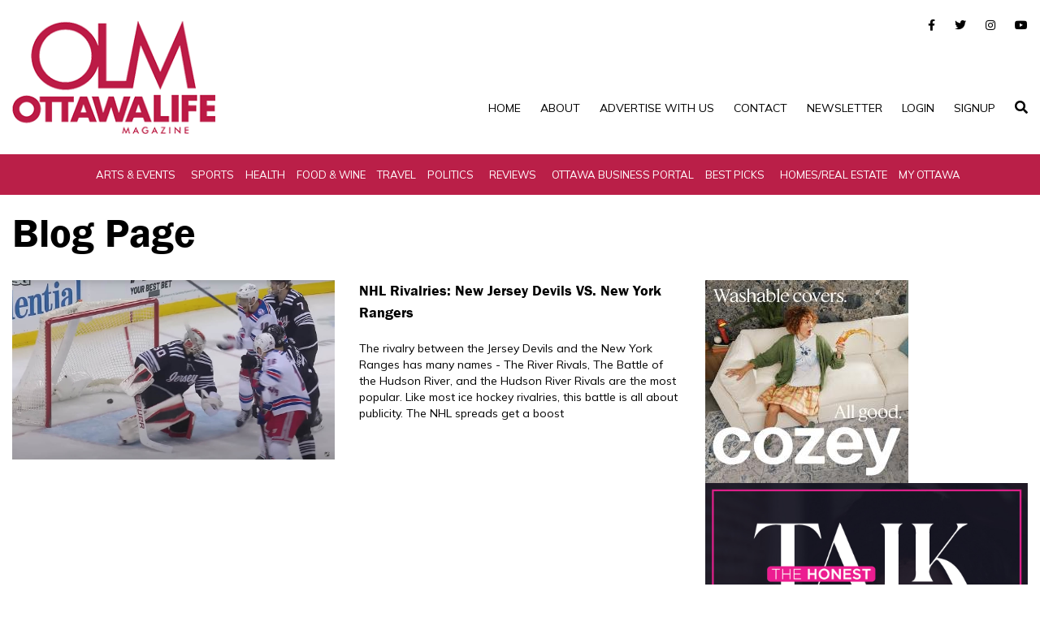

--- FILE ---
content_type: text/css
request_url: https://www.ottawalife.com/wp-content/themes/ottawalife/style.css
body_size: 14910
content:
/*
Theme Name: Ottawa Life
Theme URI: 
Description: 
Version: 1.0
Author: 
Author URI: 
Tags: white, simple, fixed width, two columns, widgets, clean
*/



@import url('https://fonts.googleapis.com/css2?family=Mulish:ital,wght@0,200;0,300;0,400;0,500;0,600;0,700;0,800;0,900;0,1000;1,200;1,300;1,400;1,500;1,600;1,700;1,800;1,900;1,1000&display=swap');
/* HOMEPAGE */
.section-team .single-person{
    min-height: 155px;
}
.last_foot .quotedInfo a{
    color:#fff;
}
.metaInfo a {
    color: #bb1b45;
    font-weight: bold;
    font-style: italic;
}
.copyrightsTexts{color:#fff;}

.home_slider .controlsSlider a {
    position: absolute;
    top: 50%;
    border: none;
    font-size: 11px !important;
    background: #000000a1;
    width: 40px;
    height: 40px;
    padding: 8px;
}
.home_slider .controlsSlider a:hover{
    background: #000;
}

/*WEEKEND TEMPLATE*/
.pagination_row {
    display: inline-block;
    width: 100%;
}
.page-numbers {
    border: 1px solid #ba1f48;
    padding: 11px 15px;
    color: #ba1f48;
}
.page-numbers:hover {
    background: #ba1f48;
    color: #fff;
}
span.page-numbers.current {
    background: #ba1f48;
    color: #fff;
}
.metaInfoEvent {
    background: #ba1f48 !important;
    display: block;
    padding: 30px;
    box-shadow: 2px 2px 24px 11px #f1f1f1;
    margin-top: 20px;
    margin-bottom: 20px;

}
h2.eventInfoHeading {
    text-transform: uppercase;
    font-weight: bold;
    border-bottom: 2px solid #000;
    margin-bottom: 20px;
    color: #fff;
    letter-spacing: 2px;
}
.metaInfoEvent .eventinfo {
    color: #fff;
}
.eventinfo span {
    font-weight: bold;
    font-size: 16px;
    text-transform: uppercase;
}
.bookNowEvent a {
    color: #fff;
    background: #000;
    display: inline-block;
    padding: 6px 13px;
    margin-top: 12px;
}
.eventinfo.eventMoreInfo a {
    color: #fff !important;
}
.eventinfo.eventMoreInfo a:hover{
    color:#000 !important;
}
.eventinfo.eventAdmission a:hover {
    color: #fff;
}

/*SIDEBAR AD'S*/
.home .location_other{display:none !important;}
.home .location_home{display:block !important;}
.location_home{display:none !important;}


.postDescription figure {
    width: 100% !important;
}



body{
    font-family: 'Mulish', sans-serif !important;

}
body h1{
    line-height: 55px;
    
}
header .top-menu ul li{
    font-family: 'Mulish', sans-serif !important;
}
.mainmenu.light li a{
    font-family: 'Mulish', sans-serif !important;
}
section.homeAdsBanner {
    padding: 20px 0 0;
}
.adsImage img {
    width: 100%;
}
.adsImage img {
    width: 100%;
    
    object-fit: cover;
}
.ad_division {
	display: none;
}
span.author.mobileView {
	display:none;
}
.Category_Sidebar .ThumbArticle .ThumbArticleImg .author {
    padding: 5px 20px;
}
.Category_Sidebar .ThumbArticle .ThumbArticleImg .author a{
    color: #fff;
}

#colorbox{
    z-index:999999 !important;
}
#cboxOverlay{
    z-index:999999 !important;
}

/* .advertise_img img {
    object-fit: contain !important;
    background: #ac1d21;
} */

.TwitterBox iframe{
	width:100%
}

.mobileImagead{
    display:none;
}
.desktopImagead{
    display:block;
}

@media(max-width:767px){
    body h1{
        font-size:40px;
        line-height: 40px;
    }
    .ad_division {
		display: flex;
		align-items: self-start;
		margin: 0 0 50px;
	}
	.ad_division a {
		width: 100%;
		margin-right: 20px;
	}
	.ad_division a:last-child{
		margin-right: 0px;
	}
	.ad_division a img {
		width: 100%;
		height: 100%;
		object-fit: contain;
	}
	.SideBar{
		display:none;
	}
	header .top-right .top-menu ul li {
		font-size: 11px !important;
	}
	.Category_Sidebar .ArticleBox .ArticleImg {
		width: 100%;
		max-width: 160px;
	}
	.Category_Sidebar .ArticleBox .ArticleImg img {
		width: 100% !important;
		height: auto !important;
		max-width: inherit !important;
	}
	.Category_Sidebar .ThumbArticle {
		margin: 0 0 30px;
		display: flex;
	}
	.Category_Sidebar .ThumbArticle .ThumbArticleImg {
		width: 100%;
		max-width: 160px;
		margin-right: 15px;
	}
	.Category_Sidebar .ThumbArticle h3 {
		font-size: 16px;
		margin: 0 0 5px;
		line-height: 1.2;
	}
	span.author.mobileView {
		font-size: 13px;
		font-weight: 500;
		font-style: italic;
		color: #555a5b;
		display:block;
	}
	span.author.mobileView a{
		color: #555a5b;
	}
	.Category_Sidebar .ThumbArticle .ThumbArticleImg .author {
		display: none;
	}
	.ThumbArticleContent {
		width: 100%;
	}
	
	.mobileImagead{
	    display:block;
	}
	.desktopImagead{
	    display:none;
	}
	
	
}

@media(max-width:500px){
    body h1 {
        font-size: 30px;
        line-height: 35px;
    }
}

.home_post .banner_img{
    margin: 0px 0px 30px;
}
.home_post .banner_text{
	padding: 0 40px;
    margin: 0 0 30px;
}
.home_post .banner_text h2{
    font-size: 20px;
    margin: 0 0 10px;
}
.home_post .default_btn a{
    color: #000;
    font-weight: 500;
    border: 1px solid !important;
}

.home_post .default_btn a:hover{
    color: #fff !important;
}
.banner_post{
	border: 1px solid;
    padding: 0;
    margin: 0 0 30px;
}
.banner_post .banner_img img{
	width: 100%;
}
.banner_post .feature_img img{
	height: 350px;
}
.banner_side_post {
    margin: 0 0 30px;
    padding: 0;
    border: none;
}
.home_post .banner_side_post .banner_img{
   margin: 0 0 10px;
}
.home_post .banner_side_post .banner_text{
    padding: 0 10px;
    margin: 0 0 10px;
}
.home_post .banner_side_post .banner_text h2{
    font-size: 13px;
}

.CategoryArea .home-category-posts {
    flex-wrap: wrap;
	display: flex;
	width: 100%;
}
.CategoryArea .home-category-posts .ThumbArticle {
    margin: 0 5px;
    width: 23.5%;
}
.Category_Sidebar .ThumbArticle .ThumbArticleImg {
    position: relative;
    width: 100%;
    margin: 0 0 10px;
}
.Category_Sidebar .ThumbArticle .ThumbArticleImg > a {
    display: flex;
    height: 140px;
}
.Category_Sidebar .ThumbArticle .ThumbArticleImg img {
    margin: 0 0px 30px;
    width: 100%;
    height: 100%;
    object-fit: cover;
}
.Category_Sidebar .CategoryArea .HrBtn {
	display: block;
	position: relative;
	text-align: center;
}
.Category_Sidebar .CategoryArea .HrBtn hr{
    width: 100%;
    margin: 0 0 -20px 0;
    position: relative;
    bottom: 0;
    z-index: 2;
}
.Category_Sidebar .CategoryArea .HrBtn .default_btn{
	padding: 0 10px;
    background: #fff;
    display: inline-block;
    position: relative;
    z-index: 2;
}
.Category_Sidebar .CategoryArea .HrBtn .default_btn a{
	border-radius: 20px;
}
.Category_Sidebar .GoodReads{
	clear: both;
}
.Category_Sidebar .GoodReads .ReadsArea{
	flex-wrap: wrap;
	display: flex;
	width: 100%;
}
.Category_Sidebar .GoodReads .ReadsArea .ReadsBox {
    margin: 0 5px;
    width: 23%;
}

.single .Category_Sidebar .GoodReads .ReadsArea .ReadsBox img{
    width: 100% !important;
}

.Category_Sidebar .GoodReads .ReadsArea .ReadsBox .img-responsive {
    margin: 0 0px 10px;
    width: 100%;
        height: 140px;
    object-fit: cover;
}
.Category_Sidebar .GoodReads .HrBtn {
	display: block;
	position: relative;
	text-align: center;
}
.Category_Sidebar .GoodReads .HrBtn hr{
    width: 100%;
    margin: 0 0 -20px 0;
    position: relative;
    bottom: 0;
    z-index: 2;
}
.Category_Sidebar .GoodReads .HrBtn .default_btn{
	padding: 0 10px;
    background: #fff;
    display: inline-block;
    position: relative;
    z-index: 2;
}
.Category_Sidebar .GoodReads .HrBtn .default_btn a{
	border-radius: 20px;
}

.sec_row_post {
    border: 1px solid;
}
.sec_row_post .banner_img {
    margin: 0px 0px 10px;
}
.banner_text {
    padding: 0 20px !important;
    margin: 0 0 10px !important;
}
.sec_row_post .banner_text h2 {
    font-size: 13px !important;
}


.home_post .banner_post .feature_img > a{
    height: 470px;
    display: flex;
}
.home_post .banner_post .feature_img > a img{
	width: 100%;
	height: 100%;
	object-fit: cover;
}



.home_post .banner_post.sec_row_post .banner_img > a{
    height: 300px;
    display: flex;
}
.home_post .banner_post.sec_row_post .banner_img > a img{
	width: 100%;
	height: 100%;
	object-fit: cover;
}

.home_post .banner_post.sec_row_post .banner_text h2{
    min-height: 40px;
}

/* LOGIN PAGE */
#wpmpLoginForm h3{
    display:none;
}
.login-sec h2{
    background: #ba1f48;
    padding: 10px 20px;
    color: #fff;
}
.login-sec .main-content{
	border: 1px solid #ddd;
    padding: 50px;
    max-width: 640px;
    margin: 0 auto;
    box-shadow: 3px 2px 10px 0 #0003;
}
.login_form input, .login_form select, .login_form textarea {
    display: inline-block;
    width: 100%;
    height: 50px;
    padding: 6px 12px !important;
    font-size: 15px !important;
    color: #999;
    background-image: none;
    border: 1px solid #ddd;
    box-shadow: none;
    border-radius: 0px !important;
    -webkit-transition: none;
    -o-transition: none;
    transition: none;
    margin: 0 0 5px;
}
.login_form .btn{
	background: #ba1f48;
    padding: 9px 40px;
    color: #fff;
    display: inline-block;
    text-transform: uppercase;
    font-size: 14px !important;
    text-align: center;
    border-radius: 20px;
    transition: all 0.3s ease-in-out;
    border:none;
}
.login_form .btn:hover{
	background: #222;
}
 
.login_form textarea {
    height: auto !important;
}

section.main-sec.content-page.Category_Sidebar {
    border: none !important;
}
/* GRAVITY FORM STYLING START*/
/*.gform_wrapper li.gfield_error input[type="email"],*/
/*.gform_wrapper li.gfield_error input[type="number"],*/
/*.gform_wrapper li.gfield_error input[type="password"],*/
/*.gform_wrapper li.gfield_error input[type="tel"],*/
/*.gform_wrapper li.gfield_error input[type="text"],*/
/*.gform_wrapper li.gfield_error input[type="url"],*/
/*.gform_wrapper li.gfield_error textarea {*/
/*border: 1px solid #790000 !important;*/
/*    background: #790000 !important;*/
/*}*/
/*.validation_message {*/
/*    display: none;*/
/*}*/
/*.gform_wrapper div.validation_error{*/
/*	display:none;*/
/*}*/
/*.gform_wrapper li.gfield.gfield_error, .gform_wrapper li.gfield.gfield_error.gfield_contains_required.gfield_creditcard_warning{*/
/*	border-top:none !important;*/
/*}*/

/*div#gform_2_validation_container {*/
/*    display: none;*/
/*}*/
.gform_heading {
    display: none;
}
.gform_footer.top_label {
    margin-top: 0px !important;
    padding-top: 0px !important;
}
/* GRAVITY FORM STYLING END*/

/* CONTACT PAGE */
.contactForm{
	background: #ba1f48;
    padding: 28px 41px;
    border-radius:10px;
}
.contactForm h2{
	color:#fff;
}

.contactForm input[type="submit"]{
	background:#000;
}

/*CALL TO ACTION*/
.call_to_action {
    background: #ba1f48;
    text-align: center;
    padding: 50px 0;
}
.call_to_action h2{
    color: #fff;
    text-transform: unset;
    font-size: 35px;
    font-family: 'Mulish', sans-serif !important;
    /*padding: 10px 50px;*/
    font-weight: bold;
}
.call_to_action .default_btn a{
    background: #222222;
    font-size: 20px !important;
    padding: 13px 40px;
    border-radius: 30px;
}

/* SEARCH RESULT PAGE */
.search_section .default_btn a{
    border-radius: 20px;
    padding:9px 20px;
}

/* COVER GALLERY PAGE*/
.gallery_items {
    margin-bottom: 20px;
}

/*FOOTER*/





/* RESPONSIVE MEDIA STYLING */

@media(max-width:1199px){
	.home_post .banner_post .feature_img > a {
	    height: 296px;
	    display: flex;
	}
	.Category_Sidebar .GoodReads .ReadsArea .ReadsBox {
	    margin: 0 5px;
	    width: 18%;
	}
}


@media(max-width:991px){
	.Category_Sidebar .ThumbArticle .ThumbArticleImg > a {
	    height: 160px;

	}
	.Category_Sidebar .ThumbArticle .ThumbArticleImg .author{
		display: inherit !important;
	}
	.Category_Sidebar .ThumbArticle .ThumbArticleContent .author.mobileView{
		display: none;
	}
	.banner_post .banner_text p {
		display: none;
	}

}


@media(max-width:767px){
	.Category_Sidebar .ThumbArticle .ThumbArticleImg {
	    max-width: 100%;
	   
	}
	.CategoryArea .home-category-posts .ThumbArticle {
	    margin: 0 5px;
	    width: 48%;
	     display: block;
	}
	.Category_Sidebar .GoodReads .ReadsArea .ReadsBox {
	    margin: 0 5px;
	     width: 48%;
	}
	.Category_Sidebar .CategoryArea .HrBtn .default_btn a,
	.Category_Sidebar .GoodReads .HrBtn .default_btn a{
    	padding: 9px 20px;
	}
	.call_to_action h2{
	    font-size: 25px;
	    line-height: 35px;
	    padding: 10px 50px;
	}
	.call_to_action .default_btn a{
	    font-size: 15px !important;
	}
	header .top-right .top-menu{
	    width: 100%;
	}
	.home_slider .item_box .item_img{
	    width:100% !important;
	}
	section.homeAdsBanner .adsImage{
		/* background: #515151; */
		background:#fff;
	}
	section.homeAdsBanner .adsImage img{
		object-fit: contain;
		height:auto;
	}
	.third-link {
	    display: inline-block;
		width: 49%;
	}
}
@media(max-width:640px){
    header .logo{
        margin-top: 15px;
        margin: 10px 0;
    }

    header .logo img {
	    width: 90px;
	}
    .sticky .mainmenu .menu-toggle span.bars {
        top: -64px;
    }
    .mainmenu .menu-toggle span.bars {
        top: -64px;
    }
	header#myHeader .top-right .top-menu{
    	position: relative;
    	top: 0;
    }
    header#myHeader .col-sm-8.col-md-8.col-xs-12{
    	background: #bc1b46;
    	padding: 5px 0;
    }
    header .top-right{
        text-align:center;
    }
    header .top-menu ul li a{
    	color: #fff !important;
    	text-transform: capitalize;
    }
    header #search-icon{
    	color: #fff;
    }
    header #search-icon:hover{
    	color: #fff;
    }
}
@media(max-width:600px){
	.Category_Sidebar .ThumbArticle .ThumbArticleImg {
	    max-width: 100%;
	}
	.CategoryArea .home-category-posts .ThumbArticle {
	    width: 100%;
	    display: block;
	    margin: 0 0 20px;
	}
	.home_post .banner_post.sec_row_post .banner_img > a {
	    height: 160px;
	    display: flex;
	}
	.Category_Sidebar .GoodReads .ReadsArea .ReadsBox {
	    margin: 0 5px 20px;
	     width: 100%;
	}
}

@media(max-width:480px){

	.sticky .mainmenu .menu-toggle span.bars {
        top: -64px;
    }
   
    header .top-right .top-menu{
        right: auto;
    }
    header .top-right .top-menu ul{
        display: inherit;
    }
    header .top-right{
        text-align:center;
    }

    .mainmenu .menu-toggle span.bars {
	    top: -94px;
	}
   
}

@media(max-width:320px){
	header.sticky .mainmenu .menu-toggle span.bars {
	    top: -94px;
	}
}


/* Updated Css */

.single-page-post ol {
    list-style: auto;
}
.single-page-post ul li:before {
    position: absolute;
    content: "\f0da";
    font-size: 15px;
    color: #000;
    left: 0;
    font-family: "Font Awesome 5 Brands";
}
.single-page-post ul li {
    position: relative;
    padding-left: 20px;
}
.single-page-post ul {
    list-style: none;
}

/* ----home page css------ */
.ThumbArticleContent h3{
	word-break:break-all;
}


@media(max-width:600px){
    .metaInfo ul li{
        display: block !important;
        border-right: none !important;
        line-height: 25px !important;
    }
    .breadcrumb{
        display:none;
    }
}